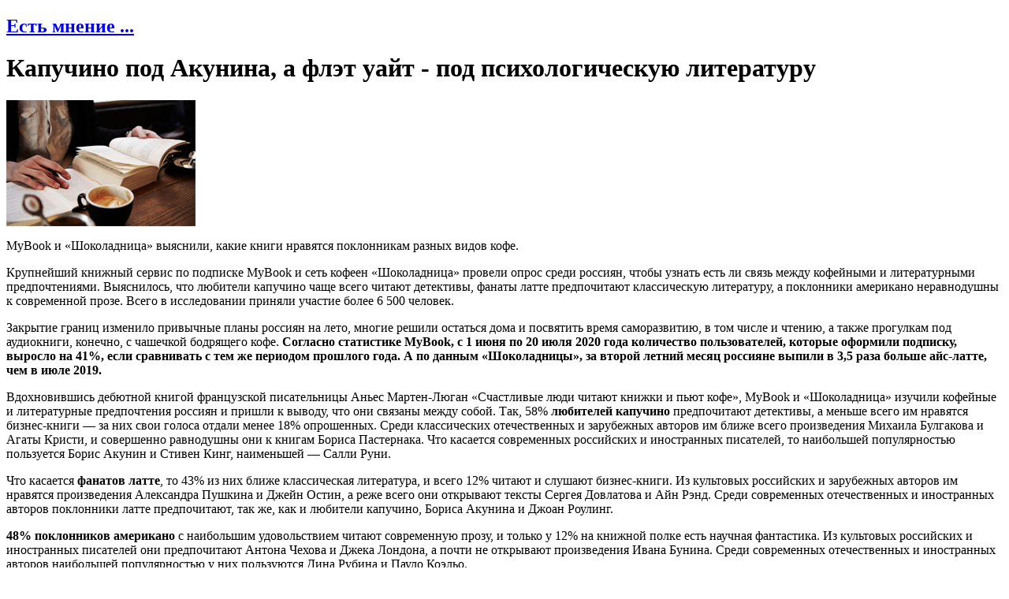

--- FILE ---
content_type: text/html; charset=windows-1251
request_url: http://www.advertology.ru/article149721.htm
body_size: 15966
content:
<!DOCTYPE html PUBLIC "-//W3C//DTD XHTML 1.0 Transitional//EN" "http://www.w3.org/TR/xhtml1/DTD/xhtml1-transitional.dtd">
<html xmlns="http://www.w3.org/1999/xhtml" xml:lang="ru">
<head>
<title>Капучино под Акунина, а флэт уайт - под психологическую литературу | Есть мнение ... | Advertology.Ru</title><meta name="description" content='Капучино под Акунина, а флэт уайт - под психологическую литературу | Есть мнение ... | Advertology.Ru. MyBook и В«ШоколадницаВ» выяснили, какие книги нравятся поклонникам разных видов кофе.'>
<meta name="keywords" content="реклама, маркетинг, PR, новости, репортажи, аналитика, фестивали рекламы, семинары, конкурсы, выставки, новости рекламных агентств, пресс-релизы, закон о рекламе, РАРА, РСР, IAA, ассоциация рекламодателей, АКОС, АКАР, академия рекламы, лаборатория рекламы">
<meta name="resource-type" content="document">
<meta name="distribution" content="global">
<meta name="Document-state" content ="Dynamic">
<meta name="copyright" content="Copyright (c) Advertology.Ru">
<meta name="Robots" content="Index, Follow">
<meta name="Revisit" content="1">
<meta name="Revisit-After" content="1 days">
<meta http-equiv="Last-Modified" content="Fri, 23 Jan 2026 00:30:35 GMT">
<meta http-equiv="Pragma" content="no-cache">
<link rel="Shortcut icon" href="/favicon.ico" type="image/x-icon">
<link title=". Advertology.Ru" href="http://www.advertology.ru/rss/opinion.xml" type="application/rss+xml" rel="alternate">
<link title="Complete Articles Feed. Advertology.Ru" href="http://www.advertology.ru/rss/complete.xml" type="application/rss+xml" rel="alternate">
<script type="text/javascript" src="/advertising/swfobject.js"></script>
<script type="text/javascript" src="/javascripts/jquery-1.6.4.min.js"></script>
<script type="text/javascript" src="/javascripts/script.js"></script>
<script type="text/javascript" src="/javascripts/jquery/jfancybox/jquery.fancybox-1.3.4.pack.js"></script>
<link rel="stylesheet" type="text/css" href="/javascripts/jquery/jfancybox/jquery.fancybox-1.3.4.css" media="screen" />
<script type="text/javascript" src="/javascripts/jquery/jfancybox/jquery.mousewheel-3.0.4.pack.js"></script>
<meta name="verify-v1" content="H97rpEScCrEFaAML3kqNd1PNcE+Gg4Uj4L5ogNmRmf4=">
<script type="text/javascript" src="http://vk.com/js/api/openapi.js?63"></script>
<meta name='yandex-verification' content='7368f7f6c418dd99' />
<!--script type="text/javascript" src="http://userapi.com/js/api/openapi.js?22"></script>
<script type="text/javascript">VK.init({apiId: 2048513, onlyWidgets: true});</script-->

<script type="text/javascript" src="/javascripts/jquery/jfancybox/jquery.mousewheel-3.0.4.pack.js"></script>

<!--script type="text/javascript" src="/javascripts/jquery/jfancybox/jquery.fancybox-1.3.4.pack.js"></script>
<link rel="stylesheet" type="text/css" href="/javascripts/jquery/jfancybox/jquery.fancybox-1.3.4.css" media="screen" /-->

<script type="text/javascript">
	$(function () {
		$("a[rel=article_img]").fancybox({
			'transitionIn'		: 'none',
			'transitionOut'		: 'none',
			'titlePosition' 	: 'over',
			'centerOnScroll'    : true,
			//'autoScale'         : false,
			'titleFormat'		: function(title, currentArray, currentIndex, currentOpts) {
				return '<span id="fancybox-title-over">Image ' + (currentIndex + 1) + ' / ' + currentArray.length + (title.length ? ' &nbsp; ' + title : '') + '</span>';
				//return '';
			}
		});
	});
</script>
<script type="text/javascript" src="/javascripts/jwplayer/jwplayer.js" language="javascript"></script>
<!-- Open Graph Meta Data -->
<meta property="og:site_name" content="Advertology.Ru - все о рекламе, маркетинге и PR" />
<meta property="og:locale" content="ru_ru" />
<meta property="og:type" content="article" />
<meta property="og:title" content="Капучино под Акунина, а флэт уайт - под психологическую литературу" />
<meta property="og:url" content="http://www.advertology.ru/article149721.htm" />
<meta property="og:image" content="http://www.advertology.ru/img_resize.php?h=240&in=/images/content/aimages/2020/07/29/52a879.jpg" />
<meta property="og:description" content="MyBook и &laquo;Шоколадница&raquo; выяснили, какие книги нравятся поклонникам разных видов кофе." />
<!-- /Open Graph Meta Data -->
<meta http-equiv="content-type" content="text/html; charset=windows-1251">
<link rel="stylesheet" href="/themes/advnew/style.css" type="text/css">
</head>
<body><noindex></noindex><div id="fb-root"></div>
<script>(function(d, s, id) {
  var js, fjs = d.getElementsByTagName(s)[0];
  if (d.getElementById(id)) return;
  js = d.createElement(s); js.id = id;
  js.src = "//connect.facebook.net/ru_RU/sdk.js#xfbml=1&version=v2.5";
  fjs.parentNode.insertBefore(js, fjs);
}(document, "script", "facebook-jssdk"));</script>
<div id="wrapper">
		<!-- Контент -->
		<div id="wrapper-body">
			<div id="wrapper-body-CenterRight"><div id="wrapper-body-CenterRight-CenterSide"><div class="wrapper-body-CenterRight-CenterSide-NewsBlock"><h2 class="cattitle"><a href="/index.php?name=News&file=categories&catid=22">Есть мнение ...</a></h2><div class="content"><h1>Капучино под Акунина, а флэт уайт - под психологическую литературу</h1><div id="hypercontext" class="_reachbanner_"><INDEX><div id="hometext"><img src="/images/content/aimages/2020/07/29/52a879.jpg" width="240" height="160" border="0" alt="Капучино под Акунина, а флэт уайт - под психологическую литературу"><p>MyBook и &laquo;Шоколадница&raquo; выяснили, какие книги нравятся поклонникам разных видов кофе.</p></div><div class="breaking"></div><div id="bodytext" class="article"><p>Крупнейший книжный сервис по подписке MyBook и сеть кофеен &laquo;Шоколадница&raquo; провели опрос среди россиян, чтобы узнать есть ли связь между кофейными и литературными предпочтениями. Выяснилось, что любители капучино чаще всего читают детективы, фанаты латте предпочитают классическую литературу, а поклонники американо неравнодушны к современной прозе. Всего в исследовании приняли участие более 6&nbsp;500 человек.</p>
<p>Закрытие границ изменило привычные планы россиян на лето, многие решили остаться дома и посвятить время саморазвитию, в том числе и чтению, а также прогулкам под аудиокниги, конечно, с чашечкой бодрящего кофе. <strong>Согласно статистике MyBook, c 1 июня по 20 июля 2020 года количество пользователей, которые оформили подписку, выросло на 41%, если сравнивать с тем же периодом прошлого года. А по данным &laquo;Шоколадницы&raquo;, за второй летний месяц россияне выпили в 3,5 раза больше айс-латте, чем в июле 2019. </strong></p>
<p>Вдохновившись дебютной книгой французской писательницы Аньес Мартен-Люган &laquo;Счастливые люди читают книжки и пьют кофе&raquo;, MyBook и &laquo;Шоколадница&raquo; изучили кофейные и литературные предпочтения россиян и пришли к выводу, что они связаны между собой. Так, 58% <strong>любителей капучино</strong> предпочитают детективы, а меньше всего им нравятся бизнес-книги &mdash; за них свои голоса отдали менее 18% опрошенных. Среди классических отечественных и зарубежных авторов им ближе всего произведения Михаила Булгакова и Агаты Кристи, и совершенно равнодушны они к книгам Бориса Пастернака. Что касается современных российских и иностранных писателей, то наибольшей популярностью пользуется Борис Акунин и Стивен Кинг, наименьшей &mdash; Салли Руни.</p>
<p>Что касается <strong>фанатов латте</strong>, то 43% из них ближе классическая литература, и всего 12% читают и слушают бизнес-книги. Из культовых российских и зарубежных авторов им нравятся произведения Александра Пушкина и Джейн Остин, а реже всего они открывают тексты Сергея Довлатова и Айн Рэнд. Среди современных отечественных и иностранных авторов поклонники латте предпочитают, так же, как и любители капучино, Бориса Акунина и Джоан Роулинг.</p>
<p><strong>48% поклонников американо</strong> с наибольшим удовольствием читают современную прозу, и только у 12% на книжной полке есть научная фантастика. Из культовых российских и иностранных писателей они предпочитают Антона Чехова и Джека Лондона, а почти не открывают произведения Ивана Бунина. Среди современных отечественных и иностранных авторов наибольшей популярностью у них пользуются Дина Рубина и Пауло Коэльо.</p>
<p><strong>Те, кто отдают предпочтение эспрессо, </strong>чаще всего читают и слушают детективы &mdash; 71%, и почти не интересуются бизнес-книгами (10%). Их любимые классические российские и зарубежные авторы &mdash;Федор Достоевский и Рэй Брэдбери, а вот меньше всего фанатам черного кофе нравятся Владимир Набоков и Оскар Уайльд. Среди современных отечественных и иностранных авторов им импонирует Татьяна Устинова и Стивен Кинг, а равнодушны они к поэзии Ирины Астаховой и к прозе Себастьяна Фолкса.&nbsp;&nbsp;</p>
<p><strong>61% поклонников раф-кофе</strong> тяготеют к фэнтези и очень редко читают и слушают книги по истории (15%). Любимый классический отечественный писатель у них Антон Чехов, а иностранный &mdash; Оскар Уайльд. Не нравятся фанатам раф-кофе книги Михаила Шолохова, а среди иностранных писателей &mdash; произведения Айн Рэнд. Из современных российских и зарубежных авторов им больше всего импонирует Сергей Лукьяненко и Джоан Роулинг, а равнодушны они к Владимиру Сорокину.</p>
<p><strong>Те, кто предпочитают пить флэт уайт</strong>, чаще читают и слушают книги по психологии (49%), а реже всего &mdash; исторические произведения (9%). Среди культовых отечественных и зарубежных авторов им нравятся Михаил Булгаков и Агата Кристи, и не нравится Борис Пастернак. Из современных российских и иностранных писателей любители флэт уайта чаще читают и слушают Бориса Акунина и Стивена Кинга, а реже &mdash; Элену Ферранте.</p>
<p><strong>Среди любителей фильтр-кофе </strong>49% опрошенных &mdash; фанаты современной прозы, и им не очень импонируют романы (21%). Их любимые классические отечественные и иностранные авторы &mdash; Лев Толстой и Рэй Брэдбери, меньше всего им нравятся Михаил Шолохов и Харпер Ли. Среди современных российских и иностранных писателей они предпочитают Виктора Пелевина и Элизабет Гилберт, а реже всего читают и слушают поэзию Солы Моновой и романы Орхана Памука.&nbsp;&nbsp;</p>
<p><strong>59% фанатов айс-кофе </strong>отдают предпочтение детективам, а реже всего они читают и слушают бизнес-книги (10%). Их любимый классический отечественный писатель &mdash; Антон Чехов, зарубежный &mdash; Джейн Остин, не так часто они открывают Сергея Довлатова и Джорджа Оруэлла. Из современных российских и иностранных писателей им больше всего импонирует Борис Акунин и Стивен Кинг.</p>
<p><strong>50% поклонников пуровера </strong>больше всего любят классическую литературу, а меньше всего &mdash; историческую (17%). Любимый культовый отечественный писатель у них &mdash; Федор Достоевский, зарубежный &mdash; Джордж Оруэлл, в меньшей степени им нравятся Иван Бунин и Эдгар Аллан По. &nbsp;Среди современных российских и иностранных авторов на первом месте &mdash; Гузель Яхина и Чак Паланик, а меньше всего голосов отдано за Джоджо Мойес.&nbsp;&nbsp;</p>
<p>Интересно, что те, кому больше всего нравится <strong>горячий кофе</strong>, обожают читать <strong>детективы, классическую литературу и романы</strong> (54%, 45% и 25%, соответственно), а поклонники <strong>холодного кофе</strong> отдают предпочтение <strong>фэнтези</strong> (48%), <strong>книгам по психологии</strong> (36%) и <strong>современной прозе </strong>(35%).</p>
<p>В свою очередь фанаты <strong>электронных книг выбирают капучино</strong> (42%), а <strong>любители аудиоверсий &mdash; латте</strong> (30%).</p></div></INDEX></div><div id="note"><noindex><br /><a href="/" rel="nofollow">Advertology.Ru</a></noindex></div><div id="pubdate"><p>29.07.2020</p></div><div class="breaking" style="margin-bottom:15px;padding-bottom:15px;"></div><div id="tags"><p><span class="tags_icon"></span>&nbsp;<a href="/index.php?name=News&op=label&label=mybook.%20%EB%E8%F2%F0%E5%F1">mybook. литрес</a>, <a href="/index.php?name=News&op=label&label=%F8%EE%EA%EE%EB%E0%E4%ED%E8%F6%E0">шоколадница</a>, <a href="/index.php?name=News&op=label&label=%EE%EF%F0%EE%F1">опрос</a></p></div><p id="social"><script src="/javascripts/ok3.js" type="text/javascript"></script><span class="small print"><a href="/print149721.htm" target="_blank" title="Версия для печати">на печать</a></span></p><br><!-- Yandex.RTB R-A-686732-7 -->
<div id="yandex_rtb_R-A-686732-7"></div>
<script type="text/javascript">
    (function(w, d, n, s, t) {
        w[n] = w[n] || [];
        w[n].push(function() {
            Ya.Context.AdvManager.render({
                blockId: "R-A-686732-7",
                renderTo: "yandex_rtb_R-A-686732-7",
                async: true
            });
        });
        t = d.getElementsByTagName("script")[0];
        s = d.createElement("script");
        s.type = "text/javascript";
        s.src = "//an.yandex.ru/system/context.js";
        s.async = true;
        t.parentNode.insertBefore(s, t);
    })(this, this.document, "yandexContextAsyncCallbacks");
</script><div id="more-articles"><h3>Еще статьи по теме</h3><ul><li><a href="/article158132.htm" title="&quot;Шоколадница&quot; выпустила собственное издание для посетителей">&quot;Шоколадница&quot; выпустила собственное издание для посетителей</a> - <span>10.04.2025</span></li><li><a href="/article155588.htm" title="3 из 10 маркетологов снится работа">3 из 10 маркетологов снится работа</a> - <span>21.07.2023</span></li><li><a href="/article155569.htm" title="Как россияне представляют бизнес через 20 лет: переговоры с голограммами, знания в чипах, реклама в космосе">Как россияне представляют бизнес через 20 лет: переговоры с голограммами, знания в чипах, реклама в космосе</a> - <span>18.07.2023</span></li><li><a href="/article153606.htm" title="Всего 45% маркетологов любят свою профессию">Всего 45% маркетологов любят свою профессию</a> - <span>20.06.2022</span></li><li><a href="/article153489.htm" title="Почти 70% россиян регулярно читают книги">Почти 70% россиян регулярно читают книги</a> - <span>27.05.2022</span></li><li><a href="/article153041.htm" title="Маркетологи и дизайнеры стали менее преданы своей профессии, чем в 2018 году">Маркетологи и дизайнеры стали менее преданы своей профессии, чем в 2018 году</a> - <span>25.01.2022</span></li><li><a href="/article152609.htm" title="Россияне считают негатив в сторону брендов борьбой за справедливость ">Россияне считают негатив в сторону брендов борьбой за справедливость </a> - <span>11.11.2021</span></li><li><a href="/article151377.htm" title="Совместный опрос Фонда &quot;Обнаженные сердца&quot; и Viber: 69% россиян знают, что детям с аутизмом лучше жить дома с семьей">Совместный опрос Фонда &quot;Обнаженные сердца&quot; и Viber: 69% россиян знают, что детям с аутизмом лучше жить дома с семьей</a> - <span>01.04.2021</span></li><li><a href="/article150734.htm" title="Что в ухе у стартапера: СберЗвук, СберАкселератор и Работа.ру выяснили, под какую музыку в 2020 году работали российские">Что в ухе у стартапера: СберЗвук, СберАкселератор и Работа.ру выяснили, под какую музыку в 2020 году работали российские</a> - <span>10.12.2020</span></li><li><a href="/article149940.htm" title="MyBook запустил новую рекламную кампанию: &quot;Читай. Слушай. Переключайся&quot;">MyBook запустил новую рекламную кампанию: &quot;Читай. Слушай. Переключайся&quot;</a> - <span>31.08.2020</span></li><li><a href="/index.php?name=News&topic=149721"><b>все статьи по теме...</b></a></li></ul></div><!-- Yandex.RTB R-A-686732-6 -->
<div id="yandex_rtb_R-A-686732-6"></div>
<script type="text/javascript">
    (function(w, d, n, s, t) {
        w[n] = w[n] || [];
        w[n].push(function() {
            Ya.Context.AdvManager.render({
                blockId: "R-A-686732-6",
                renderTo: "yandex_rtb_R-A-686732-6",
                async: true
            });
        });
        t = d.getElementsByTagName("script")[0];
        s = d.createElement("script");
        s.type = "text/javascript";
        s.src = "//an.yandex.ru/system/context.js";
        s.async = true;
        t.parentNode.insertBefore(s, t);
    })(this, this.document, "yandexContextAsyncCallbacks");
</script><div id="comments"><a name="comm"></a><h3 style="font-size: 25px;">Комментарии</h3><div id="newcomment"><h2 style="margin-bottom:10px;">Написать комментарий</h2><form name="post" action="/" method="post" onsubmit="return checkForm(this);"><input type="hidden" name="name" value="News"><input type="hidden" name="file" value="comments"><table width="100%"><tr><td><label for="postname">Имя:&nbsp;</label><input id="postname" name="postname" value="" size="25" type="text" style="margin-left:6px; margin-right:20px; width:200px;"><label for="gfx_checked">Введите код:&nbsp;</label><input id="gfx_checked" name="gfx_checked" maxlength="6" value="" size="10" type="text" style="margin-left:6px;">&nbsp;<img src="/?gfx=gfx" border="1" alt="Проверочный код" align="top"></td></tr><tr><td><div style="float:left;margin-top:7px;"><label for="message">Сообщение:&nbsp;</label></div><div style="float:right;"><script type="text/javascript">edToolbar("message");</script></div></td></tr><tr><td><textarea id="message" name="message" cols="25" rows="5" style="width:670px;height:125px;"></textarea></td></tr></table><input type="hidden" name="sid" value="149721"><input type="hidden" name="t" value=""><input type="hidden" name="op" value="savecomments"><input type="submit" name="post" value="Отправить комментарий"></form></div></div><script type="text/javascript">
	SetStoryCount(149721);
</script></div></div><div class="breaking"></div></div><div id="wrapper-body-CenterRight-RightSide"><div class="breaking"></div> <div class="wrapper-body-CenterRight-RightSide-Block"><h2 class="cattitle"><a href="/index.php?name=News&file=categories&catid=10">Школа рекламиста</a></h2><div style="margin: 10px 0 5px 0;"><ul class="story-list"><li><a href="/article156792.htm" title="Вирусный маркетинг: векторы развития">Вирусный маркетинг: векторы развития</a></li><li><a href="/article156634.htm" title="Как вывести офлайн-бизнес в онлайн">Как вывести офлайн-бизнес в онлайн</a></li><li><a href="/article156266.htm" title="AI для передачи художественного стиля">AI для передачи художественного стиля</a></li><li><a href="/article156056.htm" title="Маркетинг в сезон распродаж: как не слить рекламный бюджет компании">Маркетинг в сезон распродаж: как не слить рекламный бюджет компании</a></li><li><a href="/article155650.htm" title="DDVB записало ролик о составлении грамотного брифа для агентства #ВидеоDDVB">DDVB записало ролик о составлении грамотного брифа для агентства #ВидеоDDVB</a></li><li><a href="/article155554.htm" title="Скрытый аудит. 4 таинственных вопроса">Скрытый аудит. 4 таинственных вопроса</a></li><li><a href="/article155551.htm" title="Кейс: Как новая медийная стратегия помогла Ингосстраху привлечь целевую аудиторию на новый сайт и вырастить конверсии на">Кейс: Как новая медийная стратегия помогла Ингосстраху привлечь целевую аудиторию на новый сайт и вырастить конверсии на</a></li><li><a href="/article155532.htm" title="&#8203;Снеки – альтернативная пища и основа альтернативного бизнеса">&#8203;Снеки – альтернативная пища и основа альтернативного бизнеса</a></li><li><a href="/article155285.htm" title="Как увеличить продажи офлайн-магазина через онлайн на 159% за 6 месяцев">Как увеличить продажи офлайн-магазина через онлайн на 159% за 6 месяцев</a></li><li><a href="/article154330.htm" title="Карта SMM-специалиста 2.0 - майндмэп и метрополитен одновременно">Карта SMM-специалиста 2.0 - майндмэп и метрополитен одновременно</a></li></ul></div></div><div class="breaking"></div>  <div class="wrapper-body-CenterRight-RightSide-Block"><h2 class="cattitle"><a href="/index.php?name=News&file=categories&catid=20">Анализ рынков</a></h2><div style="margin: 10px 0 5px 0;"><ul class="story-list"><li><a href="/article159086.htm" title="Сеть как среда обитания: цифровая реальность – новая норма">Сеть как среда обитания: цифровая реальность – новая норма</a></li><li><a href="/article159082.htm" title="Росгосстрах и ЮMoney рассказали, за что россияне платят по подписке">Росгосстрах и ЮMoney рассказали, за что россияне платят по подписке</a></li><li><a href="/article159074.htm" title="Исследование Rambler&Co. Половина россиян отказывается от просмотра праздничных шоу по ТВ в новогоднюю ночь">Исследование Rambler&Co. Половина россиян отказывается от просмотра праздничных шоу по ТВ в новогоднюю ночь</a></li><li><a href="/article159055.htm" title="Исследование Rambler&Co: зачем россияне снова покупают печатные издания">Исследование Rambler&Co: зачем россияне снова покупают печатные издания</a></li><li><a href="/article159048.htm" title="Аналитика GetPayAll: какие подписки используют специалисты на этапе смены профессии">Аналитика GetPayAll: какие подписки используют специалисты на этапе смены профессии</a></li><li><a href="/article159046.htm" title="MAR CONSULT: Восприятие россиянами устойчивости компаний к кризисам">MAR CONSULT: Восприятие россиянами устойчивости компаний к кризисам</a></li><li><a href="/article159031.htm" title="Исследование LAMPA x zigmund.online: почти треть креативщиков ставит свое моральное состояние выше рабочих достижений">Исследование LAMPA x zigmund.online: почти треть креативщиков ставит свое моральное состояние выше рабочих достижений</a></li><li><a href="/article159025.htm" title="Getblogger: 72% инфлюенсеров считают блогинг полноценной профессией">Getblogger: 72% инфлюенсеров считают блогинг полноценной профессией</a></li><li><a href="/article158993.htm" title="ИИ, я тебе верю: россияне рассказали о принципах работы с нейросетями">ИИ, я тебе верю: россияне рассказали о принципах работы с нейросетями</a></li><li><a href="/article158973.htm" title="Средний чек растёт: женщины и молодёжь задают тон на рынке цифровых товаров">Средний чек растёт: женщины и молодёжь задают тон на рынке цифровых товаров</a></li></ul></div></div><div class="breaking"></div>  <div class="wrapper-body-CenterRight-RightSide-Block"><h2 class="cattitle"><a href="/index.php?name=News&file=categories&catid=22">Архив</a></h2><div style="margin: 10px 0 5px 0;"><div class="calendar_control"><select class="month" id="calendar_month" onchange="createCalendar(22, document.getElementById('calendar_year').value, this.value)"><option value="1" selected>январь</option><option value="2">февраль</option><option value="3">март</option><option value="4">апрель</option><option value="5">май</option><option value="6">июнь</option><option value="7">июль</option><option value="8">август</option><option value="9">сентябрь</option><option value="10">октябрь</option><option value="11">ноябрь</option><option value="12">декабрь</option></select> <select class="year" id="calendar_year" onchange="createCalendar(22, this.value, document.getElementById('calendar_month').value)"><option value="1998">1998</option><option value="1999">1999</option><option value="2000">2000</option><option value="2001">2001</option><option value="2002">2002</option><option value="2003">2003</option><option value="2004">2004</option><option value="2005">2005</option><option value="2006">2006</option><option value="2007">2007</option><option value="2008">2008</option><option value="2009">2009</option><option value="2010">2010</option><option value="2011">2011</option><option value="2012">2012</option><option value="2013">2013</option><option value="2014">2014</option><option value="2015">2015</option><option value="2016">2016</option><option value="2017">2017</option><option value="2018">2018</option><option value="2019">2019</option><option value="2020">2020</option><option value="2021">2021</option><option value="2022">2022</option><option value="2023">2023</option><option value="2024">2024</option><option value="2025">2025</option><option value="2026" selected>2026</option></select></div><div class="days_titles">
	<span class="day_title_first">Пн</span>
	<span class="day_title">Вт</span>
	<span class="day_title">Ср</span>
	<span class="day_title">Чт</span>
	<span class="day_title">Пт</span>
	<span class="day_title_prelast">Сб</span>
	<span class="day_title_last">Вс</span>
</div>
<div class="calendar_body" id="calendar_body"></div><script type="text/javascript">createCalendar(22,2026,1);</script></div></div><div class="breaking"></div>   <noindex>
<div class="wrapper-body-CenterRight-RightSide-Block"><h2 class="cattitle"><a href="/register/">Рассылка</a></h2><div style="margin: 10px 0 5px 0;">
<form action="/index.php?name=Account" method="post">
<input type="hidden" name="rulescheck" value="1">
<input type="hidden" name="op" value="finishNewSubscriber">
<h2 style="font-size:1.4em;">Подписка на рассылку</h2>
<table>
<tr>
<td>E-mail:</td>
<td><input type="text" name="user_email" size="10" maxlength="60" style="width:115px;"></td>
</tr><tr>
<td>&nbsp;</td>
<td><input type="submit" name="Submit" value="Подписаться"></td>
</tr>
</table>
</form>

<h2 style="font-size:1.4em;margin:10px 0 5px;">Также нашу рассылку вы можете получать через</h2>

<div style="text-align:center;"><a href="http://subscribe.ru/catalog/ad.advertology" target="_blank"><img src="http://img1.advertology.ru/subscriberu.gif" width="200" height="35" vspace="5" hspace="5" border="1"></a></div>
<form target="_blank" action="http://subscribe.ru/member/quick" method="post">
<table>
<tr>
<td>E-mail:</td>
<td><input type="hidden" name="action" value="quick"><input type="hidden" name="grp" value="ad.advertology"><input type="hidden" name="src" value="list_ad.advertology"><input type="text" size="10" style="width:85px" name="email" value="" maxlength="100">&nbsp;<input type="submit" value="Ok" name="ok"></td>
</tr>
</table>
</form>

</div></div><div class="breaking"></div>
</noindex> <noindex>
<div id="vk_groups"></div>
<script type="text/javascript">
VK.Widgets.Group("vk_groups", {mode: 0, width: "240", height: "390"}, 45705536);
</script>
<div class="breaking"></div>
</noindex> <div class="wrapper-body-CenterRight-RightSide-Block"><p class="cattitle" style="font-weight:bold;">на правах рекламы</p><div style="margin: 10px 0 5px 0;"><ul class="story-list" style="font-size:0.9em"><li class="media-work"><!--170529488704--><div id='GMOw_170529488704'></div></li></ul></div></div><div class="breaking"></div> </div>	</div>
<div id="wrapper-body-leftSide"><div class="breaking"></div> <div id="wrapper-body-leftSide-Block-menu">
<ul id="wrapper-body-leftSide-Block-menu-menulist">

<li><a href="/">Главная страница</a></li>
<li><a href="/index.php?name=News&op=all_today">Все за сегодня</a></li>
<li><a href="/index.php?name=News&op=top">adverTOP</a></li>
<!--li><a href="mailto:news@advertology.ru">Отправить статью</a></li-->
<li><a href="/index.php?name=News&file=categories&catid=1">Новости</a></li>
<li><a href="/index.php?name=News&file=categories&catid=2">Новости компаний</a></li>
<li><a href="/index.php?name=News&file=categories&catid=26">Вопрос экспертам</a></li>
<li><a href="/index.php?name=News&file=categories&catid=22">Есть мнение ...</a></li>
<li><a href="/index.php?name=News&file=categories&catid=3">Статьи</a></li>
<li><a href="/index.php?name=News&file=categories&catid=4">Репортажи</a></li>
<li><a href="/index.php?name=News&file=categories&catid=5">Интервью</a></li>
<li><a href="/index.php?name=News&file=categories&catid=10">Школа рекламиста</a></li>
<li><a href="/index.php?name=News&file=categories&catid=25">Мастер-класс</a></li>

<li class="section-title">Аналитика</li>
<li><a href="/index.php?name=News&file=categories&catid=20">Анализ рынков</a></li>
<li><a href="/index.php?name=News&file=categories&catid=11">Рейтинги</a></li>
<li><a href="/index.php?name=News&file=categories&catid=6">Измерения</a></li>
<li class="section-title">Рубрики</li>
<li><a href="/index.php?name=News&file=categories&catid=12">Брендинг</a></li>
<li><a href="/index.php?name=News&file=categories&catid=24">Вирусный маркетинг</a></li>
<li><a href="/index.php?name=News&file=categories&catid=15">BTL</a></li>
<li><a href="/index.php?name=News&file=categories&catid=8">Креатив</a></li>
<li><a href="/index.php?name=News&file=categories&catid=19">Про дизайн</a></li>
<li><a href="/index.php?name=News&file=categories&catid=17">Имиджмейкер</a></li>
<li><a href="/index.php?name=News&file=categories&catid=21">Выбирай радио!</a></li>
<li><a href="/index.php?name=News&file=categories&catid=13">Риски и возможности</a></li>
<li><a href="/index.php?name=News&file=categories&catid=14">Рекламные фотографы</a></li>

<li class="section-title">Антология</li>
<li><a href="/index.php?name=Media">ADVERтека - ролики, принты, наружка</a></li>
<li><a href="/?name=Media&op=MediaAward">Фестивали и конкурсы</a></li>
<!--li><a href="/?name=Book&s=1137239">Книги по рекламе, маркетингу, PR и дизайну</a></li-->
<!--li><a href="/index.php?name=News&op=choose">Избранное</a></li-->

<li class="section-title">Информация</li>
<li><a href="/index.php?name=Events">Календарь событий</a></li>
<li><a href="/index.php?name=Subjects&catid=5">Профессиональные объединения</a></li>
<li><a href="/index.php?name=Subjects&catid=1">Учебные заведения</a></li>
<li><a href="/index.php?name=Subjects&catid=3">Законы</a></li>

<li class="section-title">Гайд-парк</li>
<li><a href="/index.php?name=Artishock">Конкурс дурацкой рекламы "ARTиШОК"</a></li>
<li><a href="/index.php?name=Voting">Опросы</a></li>
<li><a href="/index.php?name=Forums">Форумы</a></li>
<li><a href="/index.php?name=News&file=categories&catid=18">С Днем рождения!</a></li>
<li><a href="/index.php?name=Forums&file=viewforum&f=11">Анекдоты</a></li>
</ul>
</div>
<div class="breaking"></div>  <div class="wrapper-body-CenterRight-RightSide-Block"><h2 class="cattitle"><a href="/index.php?name=News&file=categories&catid=22">Есть мнение ...</a></h2><div style="margin: 10px 0 5px 0;"><table><tr><td width="90"><a href="/article158949.htm" title="Уже 42% москвичей полностью игнорируют телевизор"><img src="/images/content/aimages/2025/11/28/a1fc52.jpg" width="90" border="1" vspace="5" hspace="4" alt="Уже 42% москвичей полностью игнорируют телевизор" class="img shadow" ></a></td><td><a href="/article158949.htm" title="Уже 42% москвичей полностью игнорируют телевизор">Уже 42% москвичей полностью игнорируют телевизор</a></td></tr><tr><td colspan="2" class="small">За&nbsp;последние семь лет каждый десятый москвич перестал включать телевизор. По данным свежего опроса Superjob, в 2025 году почти половина горожан его уже полностью игнорируют.</td></tr><tr><td width="90"><a href="/article158915.htm" title="Личный бренд - это тренд: публичный имидж развивают 40% российских..."><img src="/images/content/aimages/2025/11/21/8fee9d.jpg" width="90" border="1" vspace="5" hspace="4" alt="Личный бренд - это тренд: публичный имидж развивают 40% российских..." class="img shadow" ></a></td><td><a href="/article158915.htm" title="Личный бренд - это тренд: публичный имидж развивают 40% российских управленцев ">Личный бренд - это тренд: публичный имидж развивают 40% российских...</a></td></tr><tr><td colspan="2" class="small">Развитие личного бренда постепенно превращается в неотъемлемую характеристику успешного руководителя. Как выяснили эксперты hh.ru и коммуникационного агентства FAVES Communications, сразу 40% управленцев разного уровня уделяют внимание своей публичности и имиджу в профессиональной среде. Еще 28% хотели бы это делать, однако пока к этому не приступили по разным причинам.</td></tr><tr><td width="90"><a href="/article158903.htm" title="Медиаинфляция в fashion-индустрии: за последний год стоимость клика..."><img src="/images/content/aimages/2025/11/20/7126b5.jpg" width="90" border="1" vspace="5" hspace="4" alt="Медиаинфляция в fashion-индустрии: за последний год стоимость клика..." class="img shadow" ></a></td><td><a href="/article158903.htm" title="Медиаинфляция в fashion-индустрии: за последний год стоимость клика снизилась на 8,2%">Медиаинфляция в fashion-индустрии: за последний год стоимость клика...</a></td></tr><tr><td colspan="2" class="small">E-Promo Group представила ежеквартальный отчет по динамике уровня медиаинфляции в performance-каналах в разрезе фешн-направления (одежда, обувь, аксессуары).</td></tr><tr><td width="90"><a href="/article158902.htm" title="Бьюти-рынок столкнулся с ростом затрат на рекламу"><img src="/images/content/aimages/2025/11/20/f189fe.jpg" width="90" border="1" vspace="5" hspace="4" alt="Бьюти-рынок столкнулся с ростом затрат на рекламу" class="img shadow" ></a></td><td><a href="/article158902.htm" title="Бьюти-рынок столкнулся с ростом затрат на рекламу">Бьюти-рынок столкнулся с ростом затрат на рекламу</a></td></tr><tr><td colspan="2" class="small">E-Promo Group представила ежеквартальный отчет по динамике уровня медиаинфляции в performance-каналах в разрезе косметики и парфюмерии.</td></tr><tr><td width="90"><a href="/article158830.htm" title="ИИ-видео: как искусственный интеллект меняет производство рекламы"><img src="/images/content/aimages/2025/10/30/c8d018.jpg" width="90" border="1" vspace="5" hspace="4" alt="ИИ-видео: как искусственный интеллект меняет производство рекламы" class="img shadow" ></a></td><td><a href="/article158830.htm" title="ИИ-видео: как искусственный интеллект меняет производство рекламы">ИИ-видео: как искусственный интеллект меняет производство рекламы</a></td></tr><tr><td colspan="2" class="small">ИИ-видео революционизируют рекламу! Узнайте, как нейросети создают низкобюджетные ролики с высоким качеством</td></tr></table></div></div><div class="breaking"></div>  <noindex><div class="wrapper-body-leftSide-Block" style="overflow: visible;"><h2 class="cattitle" style="font-weight:bold;">Книги по дизайну</h2><div id="designbook" style="text-align:center;">Загрузка ...</div></div><div class="breaking"></div></noindex>  <div class="wrapper-body-CenterRight-RightSide-Block"><h2 class="cattitle"><a href="/index.php?name=News&file=categories&catid=4">Репортажи</a></h2><div style="margin: 10px 0 5px 0;"><table><tr><td width="90"><a href="/article158436.htm" title="Психологическая гибкость: почему без нее бизнесу не выжить"><img src="/images/content/aimages/2025/07/09/f69bc2.jpg" width="90" border="1" vspace="5" hspace="4" alt="Психологическая гибкость: почему без нее бизнесу не выжить" class="img shadow" ></a></td><td><a href="/article158436.htm" title="Психологическая гибкость: почему без нее бизнесу не выжить">Психологическая гибкость: почему без нее бизнесу не выжить</a></td></tr><tr><td colspan="2" class="small">Advertology побывал на выступлении бизнес-психолога Евгении Хижняк на конференции SM Network 2025 и рассказывает, как оставаться успешным в мире постоянных перемен.</td></tr><tr><td width="90"><a href="/article154769.htm" title="Дизайн под грифом &amp;quot;секретно&amp;quot;"><img src="/images/content/aimages/2023/02/03/adafcf.jpg" width="90" border="1" vspace="5" hspace="4" alt="Дизайн под грифом &amp;quot;секретно&amp;quot;" class="img shadow" ></a></td><td><a href="/article154769.htm" title="Дизайн под грифом &quot;секретно&quot;">Дизайн под грифом &quot;секретно&quot;</a></td></tr><tr><td colspan="2" class="small">На чем раньше ездили первые лица страны? Эскизы, редкие фотографии и&nbsp;прототипы уникальных машин.</td></tr><tr><td width="90"><a href="/article152730.htm" title="&amp;quot;Наша индустрия – самодостаточна&amp;quot;: ГПМ Радио на конференции..."><img src="/images/content/aimages/2021/11/26/2ad1cf.jpg" width="90" border="1" vspace="5" hspace="4" alt="&amp;quot;Наша индустрия – самодостаточна&amp;quot;: ГПМ Радио на конференции..." class="img shadow" ></a></td><td><a href="/article152730.htm" title="&quot;Наша индустрия – самодостаточна&quot;: ГПМ Радио на конференции &quot;Радио в глобальной медиаконкуренции&quot;">&quot;Наша индустрия – самодостаточна&quot;: ГПМ Радио на конференции...</a></td></tr><tr><td colspan="2" class="small">Чего не хватает радио, чтобы увеличить свою долю на рекламном рынке? Аудиопиратство: угроза или возможности для отрасли? Каковы первые результаты общероссийской кампании по продвижению индустриального радиоплеера? Эти и другие вопросы были рассмотрены на конференции &laquo;Радио в глобальной медиаконкуренции&raquo;, спикерами и участниками которой стали эксперты ГПМ Радио.</td></tr><tr><td width="90"><a href="/article152504.htm" title="Форум &amp;quot;Матрица рекламы&amp;quot; о технологиях работы в период..."><img src="/images/content/aimages/2021/10/19/044688.jpg" width="90" border="1" vspace="5" hspace="4" alt="Форум &amp;quot;Матрица рекламы&amp;quot; о технологиях работы в период..." class="img shadow" ></a></td><td><a href="/article152504.htm" title="Форум &quot;Матрица рекламы&quot; о технологиях работы в период пандемии">Форум &quot;Матрица рекламы&quot; о технологиях работы в период...</a></td></tr><tr><td colspan="2" class="small">Деловая программа 28-й международной специализированной выставки технологий и услуг для производителей и заказчиков рекламы&nbsp;&laquo;Реклама-2021&raquo;&nbsp;открылась десятым юбилейным форумом &laquo;Матрица рекламы&raquo;. Его организовали КВК &laquo;Империя&raquo; и &laquo;Экспоцентр&raquo;.</td></tr><tr><td width="90"><a href="/article146721.htm" title="В ЦДХ прошел День социальной рекламы"><img src="/images/content/aimages/2025/12/14/80a873.jpg" width="90" border="1" vspace="5" hspace="4" alt="В ЦДХ прошел День социальной рекламы" class="img shadow" ></a></td><td><a href="/article146721.htm" title="В ЦДХ прошел День социальной рекламы">В ЦДХ прошел День социальной рекламы</a> <span style="font-size:9px;color:red;">(4)</span></td></tr><tr><td colspan="2" class="small">28 марта в Центральном доме художника состоялась 25-ая выставка маркетинговых коммуникаций &laquo;Дизайн и реклама NEXT&raquo;. Одним из самых ярких её событий стал День социальной рекламы, который организовала Ассоциация директоров по коммуникациям и корпоративным медиа России (АКМР) совместно с АНО &laquo;Лаборатория социальной рекламы&raquo; и оргкомитетом LIME.</td></tr></table></div></div><div class="breaking"></div>  <noindex><div class="wrapper-body-leftSide-Block"><h2 class="cattitle"><a href="/index.php?name=Forums">Форум</a></h2><ul class="story-list"><li><a href="/index.php?name=Forums&file=viewtopic&p=153518#153518" title="Флейм / Любимые рецепты КОФЕ"><b>Любимые рецепты КОФЕ</b></a>&nbsp;<span class="comm">(224)</span><br>Зимой, у меня такое ощущение, что я слишком часто пью кофе, что бы согреться в помещении после улицы. У вас ...</li><li><a href="/index.php?name=Forums&file=viewtopic&p=153517#153517" title="Теория Рекламы / Общая Теория Рекламы: «Примечания и Дополнения»."><b>Общая Теория Рекламы: «Примечания и Дополнения».</b></a>&nbsp;<span class="comm">(1420)</span><br> Примечания и дополнения: «…».


Цитата:
Цитата:10.24
Захват Францией танкера Grinch, который входит в ...</li><li><a href="/index.php?name=Forums&file=viewtopic&p=153513#153513" title="Маркетинг / Ферма аккаунтов в Instagram, TikTok и YouTube — без физичес"><b>Ферма аккаунтов в Instagram, TikTok и YouTube — без физичес</b></a><br>Превратить один ролик в сотни публикаций и многократно увеличеть охваты в социальных сетях без затрат на ...</li><li><a href="/index.php?name=Forums&file=viewtopic&p=153509#153509" title="Теория Рекламы / Общая Теория Рекламы: «Дураки» и «Дороги»."><b>Общая Теория Рекламы: «Дураки» и «Дороги».</b></a>&nbsp;<span class="comm">(319)</span><br> «Дураки» и «Дороги»: «…».



[quote] Цитата: Trump’s territorial ambition: new imperialism or a case of ...</li><li><a href="/index.php?name=Forums&file=viewtopic&p=153499#153499" title="Флейм / СВО. Хорлы. Россия. 01.012.026."><b>СВО. Хорлы. Россия. 01.012.026.</b></a><br>Цитата:Цитата:Первая съемка с места удара в Хорлах

Заявляется, что это первые фото с места ночного удара ...</li><li><a href="/index.php?name=Forums&file=viewtopic&p=153491#153491" title="Флейм / *"><b>*</b></a><br>Цитата:
 Источник иллюстрации.

Искренние соболезнования друзьям, соратникам, поклонникам ...  ...</li><li><a href="/index.php?name=Forums&file=viewtopic&p=153489#153489" title="Флейм / *"><b>*</b></a><br>Цитата:
 Источник иллюстрации.

Искренние соболезнования друзьям, соратникам, поклонникам ...  ...</li><li><a href="/index.php?name=Forums&file=viewtopic&p=153488#153488" title="Теория Рекламы / Общая Теория Рекламы: «Фанаты и Жизнь»."><b>Общая Теория Рекламы: «Фанаты и Жизнь».</b></a>&nbsp;<span class="comm">(432)</span><br>Фанаты и Жизнь: «…».


Цитата:Цитата: The Economist именует декабристов революционерами, которые попытались ...</li><li><a href="/index.php?name=Forums&file=viewtopic&p=153486#153486" title="Теория Рекламы / Общая Теория Рекламы: «Варвар» и «Еретик»."><b>Общая Теория Рекламы: «Варвар» и «Еретик».</b></a>&nbsp;<span class="comm">(343)</span><br> «Варвар» и «Еретик»: «…».


Цитата:  Верховный суд разрешил демонстрацию нацистской символики для критики ...</li><li><a href="/index.php?name=Forums&file=viewtopic&p=153484#153484" title="Флейм / *"><b>*</b></a><br>Цитата:
 Источник иллюстрации.

Искренние соболезнования друзьям, соратникам, поклонникам ...  ...</li></div><div class="breaking"></div></noindex> <div class="wrapper-body-CenterRight-RightSide-Block"><p class="cattitle" style="font-weight:bold;">на правах рекламы</p><div style="margin: 10px 0 5px 0;"><ul class="story-list" style="font-size:0.9em"><li><script type="text/javascript">
<!--
var _acic={dataProvider:15};(function(){var e=document.createElement("script");e.type="text/javascript";e.async=true;e.src="https://www2.acint.net/aci.js";var t=document.getElementsByTagName("script")[0];t.parentNode.insertBefore(e,t)})()
//-->
</script></li></ul></div></div><div class="breaking"></div> </div>
<div class="clearing"></div>	</div>
		<div id="wrapper-header">
			<!--noindex></noindex-->
			<div id="wrapper-header-topLine">
				<div id="wrapper-header-topLine-LeftBlock">24.01.2026 - 00:30</div>
				<div id="wrapper-header-topLine-RigthBlock">
					<a class="menu" title="RSS-каналы Advertology.Ru" href="/?name=Rss"><img border="0" align="absmiddle" height="14" width="14" style="margin-right: 5px;" alt="RSS-каналы Advertology.Ru" src="http://img1.advertology.ru/rss.png">RSS</a>&nbsp;&nbsp;&nbsp;

					<noindex>
					<!--a rel="nofollow" href="http://www.facebook.com/advertology" class="menu" target="_blank"><img src="http://img1.advertology.ru/facebook.png" width="14" height="14" border="0" align="absmiddle" alt="Читать Advertology.Ru на Facebook" style="margin-right: 5px;">facebook</a>&nbsp;&nbsp;&nbsp; -->

					<a rel="nofollow" href="http://vk.com/advertologyru" class="menu" target="_blank"><img src="http://img1.advertology.ru/vkontakte.png" width="14" height="14" border="0" align="absmiddle" alt="Читать Advertology.Ru ВКонтакте" style="margin-right: 5px;">ВКонтакте</a>&nbsp;&nbsp;&nbsp;

					<a rel="nofollow" target="_blank" class="menu" href="http://twitter.com/advertologyru"><img border="0" align="absmiddle" height="14" width="14" style="margin-right: 5px;" alt="Читать Advertology.Ru на Twitter" src="http://img1.advertology.ru/twitter.png">twitter</a>&nbsp;&nbsp;&nbsp;

					<!--a rel="nofollow" target="_blank" class="menu" href="http://lenta.yandex.ru/settings.xml?name=feed&amp;url=http://www.advertology.ru/rss/complete.xml"><img border="0" align="absmiddle" height="14" width="14" style="margin-right: 5px;" alt="Читать Advertology.Ru в Яндекс.Ленте" src="http://img1.advertology.ru/lenta.png">Я.Лента</a-->
					</noindex>
				</div>
				<div class="clearing"></div>
		    </div>
			<div id="wrapper-header-bottomLine">
				<div id="wrapper-header-bottomLine-LogoBlock">
					<a href="/"><img border="0" height="60" width="130" alt="Advertology.Ru - все о рекламе, маркетинге и PR" src="/images/logo.gif"></a>
				</div>
				<div id="wrapper-header-bottomLine-RigthBlock">
					<div id="wrapper-header-bottomLine-RigthBlock-Banner"><noindex><noindex><div style="position:absolute;margin:5px 5px 5px 25px;padding: 3px 5px 5px;background-color:rgba(0,0,0,0.2);color:#fff;border-radius:7px;font-size:10px;">реклама</div><a href='http://adv.advertology.ru/adclick.php?bannerid=183&amp;zoneid=128&amp;source=&amp;dest=http%3A%2F%2Fwww.designbook.ru' target='_blank'><img src='http://adv.advertology.ru/banners/designbook600x90.gif' width='600' height='90' alt='' title='' border='0'></a><div id="beacon_183" style="position: absolute; left: 0px; top: 0px; visibility: hidden;"><img src='http://adv.advertology.ru/adlog.php?bannerid=183&amp;clientid=235&amp;zoneid=128&amp;source=&amp;block=0&amp;capping=0&amp;cb=7ed39e2bcc643714d7dae0c6437b4fbe' width='0' height='0' alt='' style='width: 0px; height: 0px;'></div></noindex></noindex></div>
					<div id="wrapper-header-bottomLine-RigthBlock-SearchLogin">
						<div style="width:165px;padding-top:23px;" id="wrapper-header-bottomLine-RigthBlock-SearchLogin-Search">

							<div class="ya-site-form ya-site-form_inited_no" onclick="return {'bg': 'transparent', 'publicname': '\u041f\u043e\u0438\u0441\u043a \u043f\u043e Advertology.Ru', 'target': '_self', 'language': 'ru', 'suggest': true, 'tld': 'ru', 'site_suggest': true, 'action': 'http://www.advertology.ru/?name=yasearch', 'webopt': false, 'fontsize': 12, 'arrow': false, 'fg': '#000000', 'searchid': '2063088', 'logo': 'rb', 'websearch': false, 'type': 3}">Поиск:<br><form action="http://yandex.ru/sitesearch" method="get" target="_self"><input type="hidden" name="searchid" value="2063088" /><input type="hidden" name="l10n" value="ru" /><input type="hidden" name="reqenc" value="windows-1251" /><input type="text" name="text" value="" id="wrapper-header-bottomLine-RigthBlock-SearchLogin-Search-search_keywords" /><input border="0" height="20" width="20" type="image" src="/themes/advnew/images/button-search.gif" name="image2" id="wrapper-header-bottomLine-RigthBlock-SearchLogin-Search-button" style="margin-left:5px;" /></form></div><style type="text/css">.ya-page_js_yes .ya-site-form_inited_no { display: none; } #ya-site-form0 .ya-site-form__search-input { padding: 0px; } #ya-site-form0 .ya-site-form__submit_type_image {width:20px;height:20px;background: url("/themes/advnew/images/button-search.gif") no-repeat scroll 0 0 transparent;}</style><script type="text/javascript">(function(w,d,c){var s=d.createElement('script'),h=d.getElementsByTagName('script')[0],e=d.documentElement;(' '+e.className+' ').indexOf(' ya-page_js_yes ')===-1&&(e.className+=' ya-page_js_yes');s.type='text/javascript';s.async=true;s.charset='utf-8';s.src=(d.location.protocol==='https:'?'https:':'http:')+'//site.yandex.net/v2.0/js/all.js';h.parentNode.insertBefore(s,h);(w[c]||(w[c]=[])).push(function(){Ya.Site.Form.init()})})(window,document,'yandex_site_callbacks');</script>



							<!--form method="post" action="/?name=Search">
							    <input type="hidden" value="ds" name="opi">
							    <input type="hidden" value="all" name="search_terms">
							    <input type="hidden" value="relev" name="search_sortby">
								<label for="wrapper-header-bottomLine-RigthBlock-SearchLogin-Search-search_keywords">Поиск:</label><br>
								<input type="text" size="18" value="" name="search_keywords" id="wrapper-header-bottomLine-RigthBlock-SearchLogin-Search-search_keywords">&nbsp;<input border="0" height="20" width="20" type="image" src="/themes/advnew/images/button-search.gif" name="image2" id="wrapper-header-bottomLine-RigthBlock-SearchLogin-Search-button"><br>
								<a rel="nofollow" href="/?name=Search">расширенный поиск</a>
							</form-->



						</div>
						<noindex><div id="wrapper-header-bottomLine-RigthBlock-SearchLogin-Login"><p style="padding-top:17px;"><a id="login" style="font-weight:bold;font-size:1.2em;" href="/login/">Вход</a> | <a style="font-weight:bold;font-size:1.2em;" href="/register/">Регистрация</a></p><script type="text/javascript" charset="windows-1251">
	$('#login').click(function() {
		$.fancybox({
			'content'	: '<style>#fancybox-outer{background-color:white;width:454px;}</style><div id="authdialog" class="dialog"><h2>Авторизация</h2><form id="loginform" method="post" action="/login/" onsubmit="return check_Authentication();"><input type="hidden" name="op" value="login" /><input type="hidden" name="redirect" value="L2luZGV4LnBocD9uYW1lPU5ld3MmZmlsZT1hcnRpY2xlJnNpZD0xNDk3MjE=" /><span>Ваш логин:</span><a href="/register/">У меня нет логина!</a><input type="text" name="username" class="dialog_form" id="username" tabindex="101" /><span>Ваш пароль:</span><a href="/lostpass/">Я забыл пароль!</a><input type="password" name="user_password" class="dialog_form" tabindex="102" /><p style="text-align:left;padding:0;"><input type="submit" name="submit_save" value="Войти" class="submit" tabindex="104" /></p></form></div>',
			'padding': 0,
			'centerOnScroll': true		});
		return false;
	});
</script></div></noindex>
					</div>
				</div>
				<div class="clearing"></div>
            </div>
		</div><div class="breaking"></div>
<!-- Подвал -->
<div id="wrapper-footer">

<div>



<p id="copyright">При использовании материалов портала, ссылка на <a href="http://www.advertology.ru">www.advertology.ru</a> обязательна!<br>Материалы для публикации направляйте на <a href="mailto:news@advertology.ru">news@advertology.ru</a><br>По вопросам размещения рекламы обращайтесь <a href="mailto:redactor@adw.ru">redactor@adw.ru</a><br>Все права защищены и охраняются законом. © "АРТ-образ", 1999</p>



</div>

</div>
<!-- end Подвал -->


<noindex>
<div align="center"><br>
<!-- COUNTER BEGIN -->

<!-- Yandex.Metrika counter -->
<script type="text/javascript">
(function (d, w, c) {
    (w[c] = w[c] || []).push(function() {
        try {
            w.yaCounter16753852 = new Ya.Metrika({id:16753852,
                    webvisor:true,
                    clickmap:true,
                    trackLinks:true,
                    accurateTrackBounce:true});
        } catch(e) { }
    });

    var n = d.getElementsByTagName("script")[0],
        s = d.createElement("script"),
        f = function () { n.parentNode.insertBefore(s, n); };
    s.type = "text/javascript";
    s.async = true;
    s.src = (d.location.protocol == "https:" ? "https:" : "http:") + "//mc.yandex.ru/metrika/watch.js";

    if (w.opera == "[object Opera]") {
        d.addEventListener("DOMContentLoaded", f, false);
    } else { f(); }
})(document, window, "yandex_metrika_callbacks");
</script>
<noscript><div><img src="//mc.yandex.ru/watch/16753852" style="position:absolute; left:-9999px;" alt="" /></div></noscript>
<!-- /Yandex.Metrika counter -->

<!--LiveInternet counter-->
<script language="JavaScript" type="text/javascript">
<!--
document.write("<img src=\"http://counter.yadro.ru/hit?r"+escape(document.referrer)+((typeof(screen)=="undefined")?"":";s"+screen.width+"*"+screen.height+"*"+(screen.colorDepth?screen.colorDepth:screen.pixelDepth))+";u"+escape(document.URL)+";i"+escape("Жж"+document.title.substring(0,80))+";"+Math.random()+"\" width=1 height=1 alt=\"\">");
//-->
</script>
<!--/LiveInternet-->

<!--LiveInternet counter--><script type="text/javascript">
document.write("<a href=\"//www.liveinternet.ru/click\" "+
"target=\"_blank\"><img src=\"//counter.yadro.ru/hit?t52.6;r"+
escape(document.referrer)+((typeof(screen)=="undefined")?"":
";s"+screen.width+"*"+screen.height+"*"+(screen.colorDepth?
screen.colorDepth:screen.pixelDepth))+";u"+escape(document.URL)+
";h"+escape(document.title.substring(0,150))+";"+Math.random()+
"\" alt=\"\" title=\"LiveInternet: показано число просмотров и"+
" посетителей за 24 часа\" "+
"border=\"0\" width=\"1\" height=\"1\"><\/a>")
</script><!--/LiveInternet-->

<!--Rating@Mail.ru COUNTER-->
<script language="JavaScript" type="text/javascript">
<!--
d=document;
var a="";
a+=";r="+escape(d.referrer);
js=10;
//-->
</script>
<script language="JavaScript1.1" type="text/javascript">
<!--
a+=";j="+navigator.javaEnabled();
js=11;
//-->
</script>
<script language="JavaScript1.2" type="text/javascript">
<!--
s=screen;
a+=";s="+s.width+"*"+s.height;
a+=";d="+(s.colorDepth?s.colorDepth:s.pixelDepth);
js=12;
//-->
</script>
<script language="JavaScript1.3" type="text/javascript">
<!--
js=13;
//-->
</script>
<script language="JavaScript" type="text/javascript">
<!--
d.write("<IMG src=\"http://d8.c3.bd.a0.top.list.ru/counter"+"?id=866335;js="+js+a+";rand="+Math.random()+"\" height=1 width=1>");
if(11<js)d.write("<"+"!-- ");
//-->
</script>
<noscript><img src="http://d8.c3.bd.a0.top.list.ru/counter?js=na;id=866335" height=1 width=1 alt=""></noscript>
<script language="JavaScript" type="text/javascript">
<!--
if(11<js)d.write("--"+">");
//-->
</script>
<!-- COUNTER END -->

</div>
</noindex>





</div><noindex>
<script type="text/javascript">
<!--
var _acic={dataProvider:10};(function(){var e=document.createElement("script");e.type="text/javascript";e.async=true;e.src="//www.acint.net/aci.js";var t=document.getElementsByTagName("script")[0];t.parentNode.insertBefore(e,t)})()
//-->
</script>
<script charset="windows-1251" type="text/javascript" src="http://www.admen.ru/vacans.js"></script>
<script charset="windows-1251" type="text/javascript" src="http://www.designbook.ru/export/advertology/advertology.js"></script>
</noindex></body></html>

--- FILE ---
content_type: application/x-javascript
request_url: http://www.designbook.ru/export/show.php
body_size: 547
content:
DesignbookH();
DesignbookAdd('1000 вин со всего мира', 'book.php?book=2420', 'export/cover.php?id=2420', '1000 вин со всего мира. От первого глотка до последней капли. Эта книга отправит вас в путешествие по увлекательному миру вина. Каждая страница — это праздник чувств, опыт, который позволит вам открыть для себя разнообразие и истории лучших вин мира. Тщательно отобранные вина и тщательно составленные описания делают эту книгу поистине уникальной. Это не просто справочник, а сокровище, которое будет сиять на вашей книжной полке. Позвольте себе быть очарованным волшебством вин и погрузитесь в мир, полный вкуса и традиций. Издание, которое не просто информирует, оно вдохновляет. Упаковка, этикетка, кольеретка и бутылка. Коллекция уникальных винных дизайнов. Книга в единственном экземпляре.', '2420');
DesignbookF();
